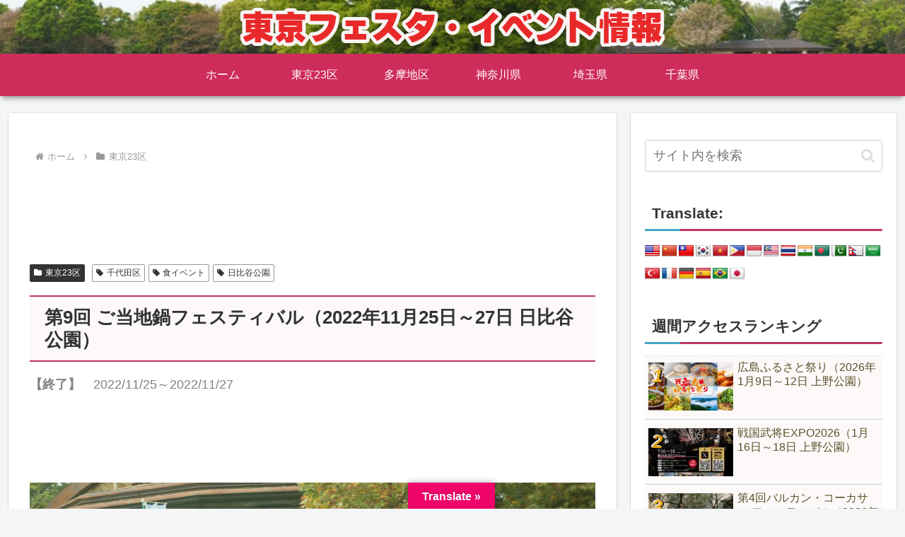

--- FILE ---
content_type: text/html; charset=utf-8
request_url: https://www.google.com/recaptcha/api2/aframe
body_size: 267
content:
<!DOCTYPE HTML><html><head><meta http-equiv="content-type" content="text/html; charset=UTF-8"></head><body><script nonce="gt8caCnVj1JPF1P72LmN6w">/** Anti-fraud and anti-abuse applications only. See google.com/recaptcha */ try{var clients={'sodar':'https://pagead2.googlesyndication.com/pagead/sodar?'};window.addEventListener("message",function(a){try{if(a.source===window.parent){var b=JSON.parse(a.data);var c=clients[b['id']];if(c){var d=document.createElement('img');d.src=c+b['params']+'&rc='+(localStorage.getItem("rc::a")?sessionStorage.getItem("rc::b"):"");window.document.body.appendChild(d);sessionStorage.setItem("rc::e",parseInt(sessionStorage.getItem("rc::e")||0)+1);localStorage.setItem("rc::h",'1768594308079');}}}catch(b){}});window.parent.postMessage("_grecaptcha_ready", "*");}catch(b){}</script></body></html>

--- FILE ---
content_type: text/css
request_url: https://tokyofesta.com/wp-content/themes/cocoon-child-master/style.css?ver=6.9&fver=20230121064652
body_size: 1068
content:
@charset "UTF-8";

/*!
Theme Name: Cocoon Child
Description: Cocoon専用の子テーマ
Theme URI: https://wp-cocoon.com/
Author: わいひら
Author URI: https://nelog.jp/
Template:   cocoon-master
Version:    1.1.3
*/

/************************************
** 子テーマ用のスタイルを書く
************************************/
/*必要ならばここにコードを書く*/

/*
.entry-title {
    padding: 12px;
    color: #333;
    background-color: #f6fffa;
    border-top: 2px solid #009250;
    border-bottom: 2px solid #009250;
}
*/
h1.entry-title {
    padding: 0.5em 0.8em !important;
    color: #333;
    background-color: #fdf9f9;
    border-top: 2px solid #c1385f;
    border-bottom: 2px solid #c1385f;
}
.a-wrap {
    margin-bottom: 5px;
    border-bottom: 1px solid #ddd;
}
entry-card-content, .related-entry-card-content {
    padding-bottom: 0.2em !important;
}
.entry-card-thumb {
    width: 25%;
}
.entry-card-content {
    margin-left: 27%;
}
    
/* advanced custom fields */    
.event-term {
	font-size: 95%;
	color: #a52a2a;
	font-weight: bold;
}
.event-term-single {
	color: #a52a2a;
	font-weight: bold;
}
.event-term-close { 
    font-size: 95%;
	color: grey !important;
    font-weight: normal;
}
.event-term-single-close {
	color: grey !important;
    font-weight: normal;
}
.event-term-close:before{
    content:"【終了】";
    font-weight: bold;
}
.event-term-single-close:before{
    content:"【終了】";
    font-weight: bold;
}
/*
.event-term-close:after{
    content:" (終了)"
}
.event-term-single-close:after{
    content:" (終了)"
}
*/
.related-entry-card .event-term {
	font-size: 90%;
	color: #a52a2a;
	font-weight: normal;
}
.related-entry-card .event-term-close {
	font-size: 90%;
	color: #a52a2a;
	font-weight: normal;
}

.holdnow {
    color:white;
    font-size:60%;
    font-weight:bolder;
    letter-spacing:1px;
    background-color:red;
    line-height:1;
    padding:1px 3px;
    border-radius: 3px;
}
.event-stars{
    color:orange;
    font-weight:bold;
    letter-spacing:-3px;
    padding-left:4px;
}

.entry-card-tag {
    color: #ff69a3;
    text-decoration: none;
    display: inline-block;
    margin-left: 5px;
    padding: 1px 5px;
    font-size: 12px;
    border: 1px solid #ff97c2;
    border-radius: 2px;
    word-break: break-all;
}

/* sns share */
#container .sns-buttons a {
    border-radius: 50%;
}
.button-caption{
  display: none;
}
.sns-share-buttons a {
  border-radius: 50%;
  margin: 5px;
}
#main .sns-share a {
  height: 35px;
  width: 35px;
  margin-bottom: 0.5em;
}
.sns-share-buttons {
  justify-content: center;
}
.social-icon {
  font-size: 15px;
}

/************************************
** レスポンシブデザイン用のメディアクエリ
************************************/

/*1240px以下*/
@media screen and (max-width: 1240px){
.entry-card-thumb {
    width: 25%;
}
.entry-card-content {
    margin-left: 27%;
}
}

/*1023px以下*/
@media screen and (max-width: 1023px){
.entry-card-thumb {
    width: 25%;
}
.entry-card-content {
    margin-left: 27%;
}
}

/*834px以下*/
@media screen and (max-width: 834px){
 .entry-card-thumb {
    width: 38%;
}
.entry-card-content {
    margin-left: 40%;
}
}

/*480px以下*/
@media screen and (max-width: 480px){
  .entry-card-thumb {
    width: 38%;
}
.entry-card-content {
    margin-left: 40%;
}
}

